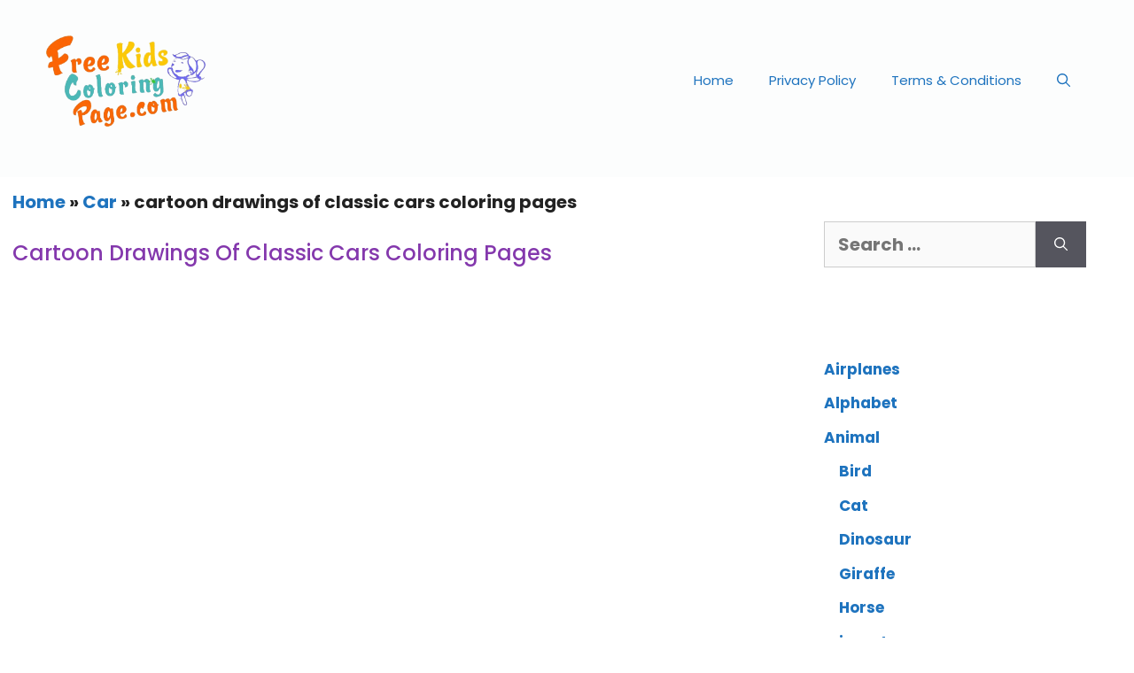

--- FILE ---
content_type: text/html; charset=UTF-8
request_url: https://freekidscoloringpage.com/cartoon-drawings-of-classic-cars-coloring-pages/
body_size: 18433
content:
<!DOCTYPE html>
<html lang="en-US">
<head>
	<meta charset="UTF-8">
	<meta name='robots' content='index, follow, max-image-preview:large, max-snippet:-1, max-video-preview:-1' />
	<style>img:is([sizes="auto" i], [sizes^="auto," i]) { contain-intrinsic-size: 3000px 1500px }</style>
	<meta name="viewport" content="width=device-width, initial-scale=1">
	<!-- This site is optimized with the Yoast SEO Premium plugin v20.5 (Yoast SEO v26.7) - https://yoast.com/wordpress/plugins/seo/ -->
	<title>cartoon drawings of classic cars coloring pages for kids</title>
	<meta name="description" content="Free Printable cartoon drawings of classic cars coloring pages for kids" />
	<link rel="canonical" href="https://freekidscoloringpage.com/cartoon-drawings-of-classic-cars-coloring-pages/" />
	<meta property="og:locale" content="en_US" />
	<meta property="og:type" content="article" />
	<meta property="og:title" content="cartoon drawings of classic cars coloring pages" />
	<meta property="og:description" content="Free Printable cartoon drawings of classic cars coloring pages for kids" />
	<meta property="og:url" content="https://freekidscoloringpage.com/cartoon-drawings-of-classic-cars-coloring-pages/" />
	<meta property="og:site_name" content="Free Kids Coloring Page" />
	<meta property="article:published_time" content="2014-04-26T13:55:49+00:00" />
	<meta property="article:modified_time" content="2014-05-04T18:11:06+00:00" />
	<meta property="og:image" content="https://freekidscoloringpage.com/wp-content/uploads/2013/05/cartoon-cars-drawings-11.jpg" />
	<meta property="og:image:width" content="574" />
	<meta property="og:image:height" content="574" />
	<meta property="og:image:type" content="image/jpeg" />
	<meta name="author" content="tun" />
	<meta name="twitter:label1" content="Written by" />
	<meta name="twitter:data1" content="tun" />
	<script type="application/ld+json" class="yoast-schema-graph">{"@context":"https://schema.org","@graph":[{"@type":["Article","BlogPosting"],"@id":"https://freekidscoloringpage.com/cartoon-drawings-of-classic-cars-coloring-pages/#article","isPartOf":{"@id":"https://freekidscoloringpage.com/cartoon-drawings-of-classic-cars-coloring-pages/"},"author":{"name":"tun","@id":"https://freekidscoloringpage.com/#/schema/person/5acde9d9b24499b2e35887398aacc340"},"headline":"cartoon drawings of classic cars coloring pages","datePublished":"2014-04-26T13:55:49+00:00","dateModified":"2014-05-04T18:11:06+00:00","mainEntityOfPage":{"@id":"https://freekidscoloringpage.com/cartoon-drawings-of-classic-cars-coloring-pages/"},"wordCount":14,"commentCount":0,"publisher":{"@id":"https://freekidscoloringpage.com/#organization"},"image":{"@id":"https://freekidscoloringpage.com/cartoon-drawings-of-classic-cars-coloring-pages/#primaryimage"},"thumbnailUrl":"https://freekidscoloringpage.com/wp-content/uploads/2013/05/cartoon-cars-drawings-11.jpg","keywords":["cars","cartoon","childrens","classic","Coloring","drawings","fargelegge tegninger","printable"],"articleSection":["Car"],"inLanguage":"en-US","potentialAction":[{"@type":"CommentAction","name":"Comment","target":["https://freekidscoloringpage.com/cartoon-drawings-of-classic-cars-coloring-pages/#respond"]}]},{"@type":"WebPage","@id":"https://freekidscoloringpage.com/cartoon-drawings-of-classic-cars-coloring-pages/","url":"https://freekidscoloringpage.com/cartoon-drawings-of-classic-cars-coloring-pages/","name":"cartoon drawings of classic cars coloring pages for kids","isPartOf":{"@id":"https://freekidscoloringpage.com/#website"},"primaryImageOfPage":{"@id":"https://freekidscoloringpage.com/cartoon-drawings-of-classic-cars-coloring-pages/#primaryimage"},"image":{"@id":"https://freekidscoloringpage.com/cartoon-drawings-of-classic-cars-coloring-pages/#primaryimage"},"thumbnailUrl":"https://freekidscoloringpage.com/wp-content/uploads/2013/05/cartoon-cars-drawings-11.jpg","datePublished":"2014-04-26T13:55:49+00:00","dateModified":"2014-05-04T18:11:06+00:00","description":"Free Printable cartoon drawings of classic cars coloring pages for kids","breadcrumb":{"@id":"https://freekidscoloringpage.com/cartoon-drawings-of-classic-cars-coloring-pages/#breadcrumb"},"inLanguage":"en-US","potentialAction":[{"@type":"ReadAction","target":["https://freekidscoloringpage.com/cartoon-drawings-of-classic-cars-coloring-pages/"]}]},{"@type":"ImageObject","inLanguage":"en-US","@id":"https://freekidscoloringpage.com/cartoon-drawings-of-classic-cars-coloring-pages/#primaryimage","url":"https://freekidscoloringpage.com/wp-content/uploads/2013/05/cartoon-cars-drawings-11.jpg","contentUrl":"https://freekidscoloringpage.com/wp-content/uploads/2013/05/cartoon-cars-drawings-11.jpg","width":574,"height":574,"caption":"cartoon cars drawings 11"},{"@type":"BreadcrumbList","@id":"https://freekidscoloringpage.com/cartoon-drawings-of-classic-cars-coloring-pages/#breadcrumb","itemListElement":[{"@type":"ListItem","position":1,"name":"Home","item":"https://freekidscoloringpage.com/"},{"@type":"ListItem","position":2,"name":"Car","item":"https://freekidscoloringpage.com/category/coloring-pages-sport-car/"},{"@type":"ListItem","position":3,"name":"cartoon drawings of classic cars coloring pages"}]},{"@type":"WebSite","@id":"https://freekidscoloringpage.com/#website","url":"https://freekidscoloringpage.com/","name":"Free Kids Coloring Page","description":"Cute Coloring Pages for kids","publisher":{"@id":"https://freekidscoloringpage.com/#organization"},"potentialAction":[{"@type":"SearchAction","target":{"@type":"EntryPoint","urlTemplate":"https://freekidscoloringpage.com/?s={search_term_string}"},"query-input":{"@type":"PropertyValueSpecification","valueRequired":true,"valueName":"search_term_string"}}],"inLanguage":"en-US"},{"@type":"Organization","@id":"https://freekidscoloringpage.com/#organization","name":"Free Kids Coloring Page","url":"https://freekidscoloringpage.com/","logo":{"@type":"ImageObject","inLanguage":"en-US","@id":"https://freekidscoloringpage.com/#/schema/logo/image/","url":"https://freekidscoloringpage.com/wp-content/uploads/2022/07/Free-kids-coloring-pages.gif","contentUrl":"https://freekidscoloringpage.com/wp-content/uploads/2022/07/Free-kids-coloring-pages.gif","width":575,"height":328,"caption":"Free Kids Coloring Page"},"image":{"@id":"https://freekidscoloringpage.com/#/schema/logo/image/"}},{"@type":"Person","@id":"https://freekidscoloringpage.com/#/schema/person/5acde9d9b24499b2e35887398aacc340","name":"tun","image":{"@type":"ImageObject","inLanguage":"en-US","@id":"https://freekidscoloringpage.com/#/schema/person/image/","url":"https://secure.gravatar.com/avatar/424477ceaba8bc54c83f770542b63e290e6b75b7bbb0c9eb62a035beb6807c8c?s=96&d=mm&r=g","contentUrl":"https://secure.gravatar.com/avatar/424477ceaba8bc54c83f770542b63e290e6b75b7bbb0c9eb62a035beb6807c8c?s=96&d=mm&r=g","caption":"tun"},"sameAs":["https://x.com/tunmunda2013"],"url":"https://freekidscoloringpage.com/author/tunmunda/"}]}</script>
	<!-- / Yoast SEO Premium plugin. -->


<link rel='dns-prefetch' href='//www.googletagmanager.com' />
<link rel='dns-prefetch' href='//cdn.openshareweb.com' />
<link rel='dns-prefetch' href='//cdn.shareaholic.net' />
<link rel='dns-prefetch' href='//www.shareaholic.net' />
<link rel='dns-prefetch' href='//analytics.shareaholic.com' />
<link rel='dns-prefetch' href='//recs.shareaholic.com' />
<link rel='dns-prefetch' href='//partner.shareaholic.com' />
<link rel='dns-prefetch' href='//pagead2.googlesyndication.com' />
<link href='https://fonts.gstatic.com' crossorigin rel='preconnect' />
<link href='https://fonts.googleapis.com' crossorigin rel='preconnect' />
<link rel="alternate" type="application/rss+xml" title="Free Kids Coloring Page &raquo; Feed" href="https://freekidscoloringpage.com/feed/" />
<link rel="alternate" type="application/rss+xml" title="Free Kids Coloring Page &raquo; Comments Feed" href="https://freekidscoloringpage.com/comments/feed/" />
<link rel="alternate" type="application/rss+xml" title="Free Kids Coloring Page &raquo; cartoon drawings of classic cars coloring pages Comments Feed" href="https://freekidscoloringpage.com/cartoon-drawings-of-classic-cars-coloring-pages/feed/" />
<!-- Shareaholic - https://www.shareaholic.com -->
<link rel='preload' href='//cdn.shareaholic.net/assets/pub/shareaholic.js' as='script'/>
<script data-no-minify='1' data-cfasync='false'>
_SHR_SETTINGS = {"endpoints":{"local_recs_url":"https:\/\/freekidscoloringpage.com\/wp-admin\/admin-ajax.php?action=shareaholic_permalink_related","ajax_url":"https:\/\/freekidscoloringpage.com\/wp-admin\/admin-ajax.php","share_counts_url":"https:\/\/freekidscoloringpage.com\/wp-admin\/admin-ajax.php?action=shareaholic_share_counts_api"},"site_id":"bf2a377c8a2ce5c7aa32f3b68be6199b","url_components":{"year":"2014","monthnum":"04","day":"26","hour":"13","minute":"55","second":"49","post_id":"2189","postname":"cartoon-drawings-of-classic-cars-coloring-pages","category":"coloring-pages-sport-car"}};
</script>
<script data-no-minify='1' data-cfasync='false' src='//cdn.shareaholic.net/assets/pub/shareaholic.js' data-shr-siteid='bf2a377c8a2ce5c7aa32f3b68be6199b' async ></script>

<!-- Shareaholic Content Tags -->
<meta name='shareaholic:site_name' content='Free Kids Coloring Page' />
<meta name='shareaholic:language' content='en-US' />
<meta name='shareaholic:url' content='https://freekidscoloringpage.com/cartoon-drawings-of-classic-cars-coloring-pages/' />
<meta name='shareaholic:keywords' content='tag:cars, tag:cartoon, tag:childrens, tag:classic, tag:coloring, tag:drawings, tag:fargelegge tegninger, tag:printable, tag:cartoon drawings of classic cars coloring pages, tag:pages, cat:car, type:post' />
<meta name='shareaholic:article_published_time' content='2014-04-26T13:55:49+02:00' />
<meta name='shareaholic:article_modified_time' content='2014-05-04T18:11:06+02:00' />
<meta name='shareaholic:shareable_page' content='true' />
<meta name='shareaholic:article_author_name' content='tun' />
<meta name='shareaholic:site_id' content='bf2a377c8a2ce5c7aa32f3b68be6199b' />
<meta name='shareaholic:wp_version' content='9.7.13' />
<meta name='shareaholic:image' content='https://freekidscoloringpage.com/wp-content/uploads/2013/05/cartoon-cars-drawings-11.jpg' />
<!-- Shareaholic Content Tags End -->
<script>
window._wpemojiSettings = {"baseUrl":"https:\/\/s.w.org\/images\/core\/emoji\/16.0.1\/72x72\/","ext":".png","svgUrl":"https:\/\/s.w.org\/images\/core\/emoji\/16.0.1\/svg\/","svgExt":".svg","source":{"concatemoji":"https:\/\/freekidscoloringpage.com\/wp-includes\/js\/wp-emoji-release.min.js?ver=6.8.3"}};
/*! This file is auto-generated */
!function(s,n){var o,i,e;function c(e){try{var t={supportTests:e,timestamp:(new Date).valueOf()};sessionStorage.setItem(o,JSON.stringify(t))}catch(e){}}function p(e,t,n){e.clearRect(0,0,e.canvas.width,e.canvas.height),e.fillText(t,0,0);var t=new Uint32Array(e.getImageData(0,0,e.canvas.width,e.canvas.height).data),a=(e.clearRect(0,0,e.canvas.width,e.canvas.height),e.fillText(n,0,0),new Uint32Array(e.getImageData(0,0,e.canvas.width,e.canvas.height).data));return t.every(function(e,t){return e===a[t]})}function u(e,t){e.clearRect(0,0,e.canvas.width,e.canvas.height),e.fillText(t,0,0);for(var n=e.getImageData(16,16,1,1),a=0;a<n.data.length;a++)if(0!==n.data[a])return!1;return!0}function f(e,t,n,a){switch(t){case"flag":return n(e,"\ud83c\udff3\ufe0f\u200d\u26a7\ufe0f","\ud83c\udff3\ufe0f\u200b\u26a7\ufe0f")?!1:!n(e,"\ud83c\udde8\ud83c\uddf6","\ud83c\udde8\u200b\ud83c\uddf6")&&!n(e,"\ud83c\udff4\udb40\udc67\udb40\udc62\udb40\udc65\udb40\udc6e\udb40\udc67\udb40\udc7f","\ud83c\udff4\u200b\udb40\udc67\u200b\udb40\udc62\u200b\udb40\udc65\u200b\udb40\udc6e\u200b\udb40\udc67\u200b\udb40\udc7f");case"emoji":return!a(e,"\ud83e\udedf")}return!1}function g(e,t,n,a){var r="undefined"!=typeof WorkerGlobalScope&&self instanceof WorkerGlobalScope?new OffscreenCanvas(300,150):s.createElement("canvas"),o=r.getContext("2d",{willReadFrequently:!0}),i=(o.textBaseline="top",o.font="600 32px Arial",{});return e.forEach(function(e){i[e]=t(o,e,n,a)}),i}function t(e){var t=s.createElement("script");t.src=e,t.defer=!0,s.head.appendChild(t)}"undefined"!=typeof Promise&&(o="wpEmojiSettingsSupports",i=["flag","emoji"],n.supports={everything:!0,everythingExceptFlag:!0},e=new Promise(function(e){s.addEventListener("DOMContentLoaded",e,{once:!0})}),new Promise(function(t){var n=function(){try{var e=JSON.parse(sessionStorage.getItem(o));if("object"==typeof e&&"number"==typeof e.timestamp&&(new Date).valueOf()<e.timestamp+604800&&"object"==typeof e.supportTests)return e.supportTests}catch(e){}return null}();if(!n){if("undefined"!=typeof Worker&&"undefined"!=typeof OffscreenCanvas&&"undefined"!=typeof URL&&URL.createObjectURL&&"undefined"!=typeof Blob)try{var e="postMessage("+g.toString()+"("+[JSON.stringify(i),f.toString(),p.toString(),u.toString()].join(",")+"));",a=new Blob([e],{type:"text/javascript"}),r=new Worker(URL.createObjectURL(a),{name:"wpTestEmojiSupports"});return void(r.onmessage=function(e){c(n=e.data),r.terminate(),t(n)})}catch(e){}c(n=g(i,f,p,u))}t(n)}).then(function(e){for(var t in e)n.supports[t]=e[t],n.supports.everything=n.supports.everything&&n.supports[t],"flag"!==t&&(n.supports.everythingExceptFlag=n.supports.everythingExceptFlag&&n.supports[t]);n.supports.everythingExceptFlag=n.supports.everythingExceptFlag&&!n.supports.flag,n.DOMReady=!1,n.readyCallback=function(){n.DOMReady=!0}}).then(function(){return e}).then(function(){var e;n.supports.everything||(n.readyCallback(),(e=n.source||{}).concatemoji?t(e.concatemoji):e.wpemoji&&e.twemoji&&(t(e.twemoji),t(e.wpemoji)))}))}((window,document),window._wpemojiSettings);
</script>
<link rel='stylesheet' id='generate-fonts-css' href='//fonts.googleapis.com/css?family=Poppins:300,regular,500,600,700' media='all' />
<style id='wp-emoji-styles-inline-css'>

	img.wp-smiley, img.emoji {
		display: inline !important;
		border: none !important;
		box-shadow: none !important;
		height: 1em !important;
		width: 1em !important;
		margin: 0 0.07em !important;
		vertical-align: -0.1em !important;
		background: none !important;
		padding: 0 !important;
	}
</style>
<link rel='stylesheet' id='wp-block-library-css' href='https://freekidscoloringpage.com/wp-includes/css/dist/block-library/style.min.css?ver=6.8.3' media='all' />
<style id='classic-theme-styles-inline-css'>
/*! This file is auto-generated */
.wp-block-button__link{color:#fff;background-color:#32373c;border-radius:9999px;box-shadow:none;text-decoration:none;padding:calc(.667em + 2px) calc(1.333em + 2px);font-size:1.125em}.wp-block-file__button{background:#32373c;color:#fff;text-decoration:none}
</style>
<style id='global-styles-inline-css'>
:root{--wp--preset--aspect-ratio--square: 1;--wp--preset--aspect-ratio--4-3: 4/3;--wp--preset--aspect-ratio--3-4: 3/4;--wp--preset--aspect-ratio--3-2: 3/2;--wp--preset--aspect-ratio--2-3: 2/3;--wp--preset--aspect-ratio--16-9: 16/9;--wp--preset--aspect-ratio--9-16: 9/16;--wp--preset--color--black: #000000;--wp--preset--color--cyan-bluish-gray: #abb8c3;--wp--preset--color--white: #ffffff;--wp--preset--color--pale-pink: #f78da7;--wp--preset--color--vivid-red: #cf2e2e;--wp--preset--color--luminous-vivid-orange: #ff6900;--wp--preset--color--luminous-vivid-amber: #fcb900;--wp--preset--color--light-green-cyan: #7bdcb5;--wp--preset--color--vivid-green-cyan: #00d084;--wp--preset--color--pale-cyan-blue: #8ed1fc;--wp--preset--color--vivid-cyan-blue: #0693e3;--wp--preset--color--vivid-purple: #9b51e0;--wp--preset--color--contrast: var(--contrast);--wp--preset--color--contrast-2: var(--contrast-2);--wp--preset--color--contrast-3: var(--contrast-3);--wp--preset--color--base: var(--base);--wp--preset--color--base-2: var(--base-2);--wp--preset--color--base-3: var(--base-3);--wp--preset--color--accent: var(--accent);--wp--preset--color--global-color-8: var(--global-color-8);--wp--preset--gradient--vivid-cyan-blue-to-vivid-purple: linear-gradient(135deg,rgba(6,147,227,1) 0%,rgb(155,81,224) 100%);--wp--preset--gradient--light-green-cyan-to-vivid-green-cyan: linear-gradient(135deg,rgb(122,220,180) 0%,rgb(0,208,130) 100%);--wp--preset--gradient--luminous-vivid-amber-to-luminous-vivid-orange: linear-gradient(135deg,rgba(252,185,0,1) 0%,rgba(255,105,0,1) 100%);--wp--preset--gradient--luminous-vivid-orange-to-vivid-red: linear-gradient(135deg,rgba(255,105,0,1) 0%,rgb(207,46,46) 100%);--wp--preset--gradient--very-light-gray-to-cyan-bluish-gray: linear-gradient(135deg,rgb(238,238,238) 0%,rgb(169,184,195) 100%);--wp--preset--gradient--cool-to-warm-spectrum: linear-gradient(135deg,rgb(74,234,220) 0%,rgb(151,120,209) 20%,rgb(207,42,186) 40%,rgb(238,44,130) 60%,rgb(251,105,98) 80%,rgb(254,248,76) 100%);--wp--preset--gradient--blush-light-purple: linear-gradient(135deg,rgb(255,206,236) 0%,rgb(152,150,240) 100%);--wp--preset--gradient--blush-bordeaux: linear-gradient(135deg,rgb(254,205,165) 0%,rgb(254,45,45) 50%,rgb(107,0,62) 100%);--wp--preset--gradient--luminous-dusk: linear-gradient(135deg,rgb(255,203,112) 0%,rgb(199,81,192) 50%,rgb(65,88,208) 100%);--wp--preset--gradient--pale-ocean: linear-gradient(135deg,rgb(255,245,203) 0%,rgb(182,227,212) 50%,rgb(51,167,181) 100%);--wp--preset--gradient--electric-grass: linear-gradient(135deg,rgb(202,248,128) 0%,rgb(113,206,126) 100%);--wp--preset--gradient--midnight: linear-gradient(135deg,rgb(2,3,129) 0%,rgb(40,116,252) 100%);--wp--preset--font-size--small: 13px;--wp--preset--font-size--medium: 20px;--wp--preset--font-size--large: 36px;--wp--preset--font-size--x-large: 42px;--wp--preset--spacing--20: 0.44rem;--wp--preset--spacing--30: 0.67rem;--wp--preset--spacing--40: 1rem;--wp--preset--spacing--50: 1.5rem;--wp--preset--spacing--60: 2.25rem;--wp--preset--spacing--70: 3.38rem;--wp--preset--spacing--80: 5.06rem;--wp--preset--shadow--natural: 6px 6px 9px rgba(0, 0, 0, 0.2);--wp--preset--shadow--deep: 12px 12px 50px rgba(0, 0, 0, 0.4);--wp--preset--shadow--sharp: 6px 6px 0px rgba(0, 0, 0, 0.2);--wp--preset--shadow--outlined: 6px 6px 0px -3px rgba(255, 255, 255, 1), 6px 6px rgba(0, 0, 0, 1);--wp--preset--shadow--crisp: 6px 6px 0px rgba(0, 0, 0, 1);}:where(.is-layout-flex){gap: 0.5em;}:where(.is-layout-grid){gap: 0.5em;}body .is-layout-flex{display: flex;}.is-layout-flex{flex-wrap: wrap;align-items: center;}.is-layout-flex > :is(*, div){margin: 0;}body .is-layout-grid{display: grid;}.is-layout-grid > :is(*, div){margin: 0;}:where(.wp-block-columns.is-layout-flex){gap: 2em;}:where(.wp-block-columns.is-layout-grid){gap: 2em;}:where(.wp-block-post-template.is-layout-flex){gap: 1.25em;}:where(.wp-block-post-template.is-layout-grid){gap: 1.25em;}.has-black-color{color: var(--wp--preset--color--black) !important;}.has-cyan-bluish-gray-color{color: var(--wp--preset--color--cyan-bluish-gray) !important;}.has-white-color{color: var(--wp--preset--color--white) !important;}.has-pale-pink-color{color: var(--wp--preset--color--pale-pink) !important;}.has-vivid-red-color{color: var(--wp--preset--color--vivid-red) !important;}.has-luminous-vivid-orange-color{color: var(--wp--preset--color--luminous-vivid-orange) !important;}.has-luminous-vivid-amber-color{color: var(--wp--preset--color--luminous-vivid-amber) !important;}.has-light-green-cyan-color{color: var(--wp--preset--color--light-green-cyan) !important;}.has-vivid-green-cyan-color{color: var(--wp--preset--color--vivid-green-cyan) !important;}.has-pale-cyan-blue-color{color: var(--wp--preset--color--pale-cyan-blue) !important;}.has-vivid-cyan-blue-color{color: var(--wp--preset--color--vivid-cyan-blue) !important;}.has-vivid-purple-color{color: var(--wp--preset--color--vivid-purple) !important;}.has-black-background-color{background-color: var(--wp--preset--color--black) !important;}.has-cyan-bluish-gray-background-color{background-color: var(--wp--preset--color--cyan-bluish-gray) !important;}.has-white-background-color{background-color: var(--wp--preset--color--white) !important;}.has-pale-pink-background-color{background-color: var(--wp--preset--color--pale-pink) !important;}.has-vivid-red-background-color{background-color: var(--wp--preset--color--vivid-red) !important;}.has-luminous-vivid-orange-background-color{background-color: var(--wp--preset--color--luminous-vivid-orange) !important;}.has-luminous-vivid-amber-background-color{background-color: var(--wp--preset--color--luminous-vivid-amber) !important;}.has-light-green-cyan-background-color{background-color: var(--wp--preset--color--light-green-cyan) !important;}.has-vivid-green-cyan-background-color{background-color: var(--wp--preset--color--vivid-green-cyan) !important;}.has-pale-cyan-blue-background-color{background-color: var(--wp--preset--color--pale-cyan-blue) !important;}.has-vivid-cyan-blue-background-color{background-color: var(--wp--preset--color--vivid-cyan-blue) !important;}.has-vivid-purple-background-color{background-color: var(--wp--preset--color--vivid-purple) !important;}.has-black-border-color{border-color: var(--wp--preset--color--black) !important;}.has-cyan-bluish-gray-border-color{border-color: var(--wp--preset--color--cyan-bluish-gray) !important;}.has-white-border-color{border-color: var(--wp--preset--color--white) !important;}.has-pale-pink-border-color{border-color: var(--wp--preset--color--pale-pink) !important;}.has-vivid-red-border-color{border-color: var(--wp--preset--color--vivid-red) !important;}.has-luminous-vivid-orange-border-color{border-color: var(--wp--preset--color--luminous-vivid-orange) !important;}.has-luminous-vivid-amber-border-color{border-color: var(--wp--preset--color--luminous-vivid-amber) !important;}.has-light-green-cyan-border-color{border-color: var(--wp--preset--color--light-green-cyan) !important;}.has-vivid-green-cyan-border-color{border-color: var(--wp--preset--color--vivid-green-cyan) !important;}.has-pale-cyan-blue-border-color{border-color: var(--wp--preset--color--pale-cyan-blue) !important;}.has-vivid-cyan-blue-border-color{border-color: var(--wp--preset--color--vivid-cyan-blue) !important;}.has-vivid-purple-border-color{border-color: var(--wp--preset--color--vivid-purple) !important;}.has-vivid-cyan-blue-to-vivid-purple-gradient-background{background: var(--wp--preset--gradient--vivid-cyan-blue-to-vivid-purple) !important;}.has-light-green-cyan-to-vivid-green-cyan-gradient-background{background: var(--wp--preset--gradient--light-green-cyan-to-vivid-green-cyan) !important;}.has-luminous-vivid-amber-to-luminous-vivid-orange-gradient-background{background: var(--wp--preset--gradient--luminous-vivid-amber-to-luminous-vivid-orange) !important;}.has-luminous-vivid-orange-to-vivid-red-gradient-background{background: var(--wp--preset--gradient--luminous-vivid-orange-to-vivid-red) !important;}.has-very-light-gray-to-cyan-bluish-gray-gradient-background{background: var(--wp--preset--gradient--very-light-gray-to-cyan-bluish-gray) !important;}.has-cool-to-warm-spectrum-gradient-background{background: var(--wp--preset--gradient--cool-to-warm-spectrum) !important;}.has-blush-light-purple-gradient-background{background: var(--wp--preset--gradient--blush-light-purple) !important;}.has-blush-bordeaux-gradient-background{background: var(--wp--preset--gradient--blush-bordeaux) !important;}.has-luminous-dusk-gradient-background{background: var(--wp--preset--gradient--luminous-dusk) !important;}.has-pale-ocean-gradient-background{background: var(--wp--preset--gradient--pale-ocean) !important;}.has-electric-grass-gradient-background{background: var(--wp--preset--gradient--electric-grass) !important;}.has-midnight-gradient-background{background: var(--wp--preset--gradient--midnight) !important;}.has-small-font-size{font-size: var(--wp--preset--font-size--small) !important;}.has-medium-font-size{font-size: var(--wp--preset--font-size--medium) !important;}.has-large-font-size{font-size: var(--wp--preset--font-size--large) !important;}.has-x-large-font-size{font-size: var(--wp--preset--font-size--x-large) !important;}
:where(.wp-block-post-template.is-layout-flex){gap: 1.25em;}:where(.wp-block-post-template.is-layout-grid){gap: 1.25em;}
:where(.wp-block-columns.is-layout-flex){gap: 2em;}:where(.wp-block-columns.is-layout-grid){gap: 2em;}
:root :where(.wp-block-pullquote){font-size: 1.5em;line-height: 1.6;}
</style>
<link rel='stylesheet' id='generate-comments-css' href='https://freekidscoloringpage.com/wp-content/themes/generatepress/assets/css/components/comments.min.css?ver=3.6.1' media='all' />
<link rel='stylesheet' id='generate-widget-areas-css' href='https://freekidscoloringpage.com/wp-content/themes/generatepress/assets/css/components/widget-areas.min.css?ver=3.6.1' media='all' />
<link rel='stylesheet' id='generate-style-css' href='https://freekidscoloringpage.com/wp-content/themes/generatepress/assets/css/main.min.css?ver=3.6.1' media='all' />
<style id='generate-style-inline-css'>
.featured-image img {width: 500px;}
body{background-color:var(--base-3);color:#222222;}a{color:var(--accent);}a:hover, a:focus, a:active{color:#000000;}.grid-container{max-width:1300px;}.wp-block-group__inner-container{max-width:1300px;margin-left:auto;margin-right:auto;}.site-header .header-image{width:180px;}.generate-back-to-top{font-size:20px;border-radius:3px;position:fixed;bottom:30px;right:30px;line-height:40px;width:40px;text-align:center;z-index:10;transition:opacity 300ms ease-in-out;opacity:0.1;transform:translateY(1000px);}.generate-back-to-top__show{opacity:1;transform:translateY(0);}.navigation-search{position:absolute;left:-99999px;pointer-events:none;visibility:hidden;z-index:20;width:100%;top:0;transition:opacity 100ms ease-in-out;opacity:0;}.navigation-search.nav-search-active{left:0;right:0;pointer-events:auto;visibility:visible;opacity:1;}.navigation-search input[type="search"]{outline:0;border:0;vertical-align:bottom;line-height:1;opacity:0.9;width:100%;z-index:20;border-radius:0;-webkit-appearance:none;height:60px;}.navigation-search input::-ms-clear{display:none;width:0;height:0;}.navigation-search input::-ms-reveal{display:none;width:0;height:0;}.navigation-search input::-webkit-search-decoration, .navigation-search input::-webkit-search-cancel-button, .navigation-search input::-webkit-search-results-button, .navigation-search input::-webkit-search-results-decoration{display:none;}.gen-sidebar-nav .navigation-search{top:auto;bottom:0;}:root{--contrast:#222222;--contrast-2:#575760;--contrast-3:#b2b2be;--base:#EE476F;--base-2:#f7f8f9;--base-3:#ffffff;--accent:#1e73be;--global-color-8:#FFD200;}:root .has-contrast-color{color:var(--contrast);}:root .has-contrast-background-color{background-color:var(--contrast);}:root .has-contrast-2-color{color:var(--contrast-2);}:root .has-contrast-2-background-color{background-color:var(--contrast-2);}:root .has-contrast-3-color{color:var(--contrast-3);}:root .has-contrast-3-background-color{background-color:var(--contrast-3);}:root .has-base-color{color:var(--base);}:root .has-base-background-color{background-color:var(--base);}:root .has-base-2-color{color:var(--base-2);}:root .has-base-2-background-color{background-color:var(--base-2);}:root .has-base-3-color{color:var(--base-3);}:root .has-base-3-background-color{background-color:var(--base-3);}:root .has-accent-color{color:var(--accent);}:root .has-accent-background-color{background-color:var(--accent);}:root .has-global-color-8-color{color:var(--global-color-8);}:root .has-global-color-8-background-color{background-color:var(--global-color-8);}body, button, input, select, textarea{font-family:"Poppins", sans-serif;font-weight:900;font-size:20px;}body{line-height:1.8;}p{margin-bottom:3.6em;}.entry-content > [class*="wp-block-"]:not(:last-child):not(.wp-block-heading){margin-bottom:3.6em;}.main-title{font-family:"Comic Sans MS";font-weight:900;}.site-description{font-size:14px;}.main-navigation .main-nav ul ul li a{font-size:14px;}.sidebar .widget, .footer-widgets .widget{font-size:17px;}h1{font-family:"Poppins", sans-serif;font-weight:600;text-transform:capitalize;font-size:40px;line-height:1.3em;margin-bottom:23px;}h2{font-family:"Poppins", sans-serif;font-weight:500;text-transform:capitalize;}h3{font-weight:400;margin-bottom:26px;}h4{font-size:29px;}.site-info{font-weight:900;font-size:14px;}@media (max-width:768px){h1{font-size:31px;}h2{font-size:27px;}h3{font-size:24px;}h4{font-size:22px;}h5{font-size:19px;}}.top-bar{background-color:#636363;color:#ffffff;}.top-bar a{color:#ffffff;}.top-bar a:hover{color:#303030;}.site-header{background-color:rgba(247,249,250,0.36);color:#000000;}.site-header a{color:var(--contrast);}.site-header a:hover{color:var(--contrast);}.main-title a,.main-title a:hover{color:var(--contrast);}.site-description{color:var(--contrast);}.main-navigation,.main-navigation ul ul{background-color:rgba(255,255,255,0.01);}.main-navigation .main-nav ul li a, .main-navigation .menu-toggle, .main-navigation .menu-bar-items{color:var(--accent);}.main-navigation .main-nav ul li:not([class*="current-menu-"]):hover > a, .main-navigation .main-nav ul li:not([class*="current-menu-"]):focus > a, .main-navigation .main-nav ul li.sfHover:not([class*="current-menu-"]) > a, .main-navigation .menu-bar-item:hover > a, .main-navigation .menu-bar-item.sfHover > a{color:#7a8896;background-color:rgba(255,255,255,0);}button.menu-toggle:hover,button.menu-toggle:focus{color:var(--accent);}.main-navigation .main-nav ul li[class*="current-menu-"] > a{color:#7a8896;background-color:var(--base-3);}.navigation-search input[type="search"],.navigation-search input[type="search"]:active, .navigation-search input[type="search"]:focus, .main-navigation .main-nav ul li.search-item.active > a, .main-navigation .menu-bar-items .search-item.active > a{color:var(--contrast);background-color:var(--contrast-3);opacity:1;}.main-navigation ul ul{background-color:#eaeaea;}.main-navigation .main-nav ul ul li a{color:#515151;}.main-navigation .main-nav ul ul li:not([class*="current-menu-"]):hover > a,.main-navigation .main-nav ul ul li:not([class*="current-menu-"]):focus > a, .main-navigation .main-nav ul ul li.sfHover:not([class*="current-menu-"]) > a{color:#7a8896;background-color:#eaeaea;}.main-navigation .main-nav ul ul li[class*="current-menu-"] > a{color:#7a8896;background-color:#eaeaea;}.separate-containers .inside-article, .separate-containers .comments-area, .separate-containers .page-header, .one-container .container, .separate-containers .paging-navigation, .inside-page-header{background-color:#ffffff;}.entry-header h1,.page-header h1{color:#8438ad;}.entry-title a{color:#222222;}.entry-title a:hover{color:#55555e;}.entry-meta{color:#595959;}h1{color:var(--base);}h2{color:var(--base);}h3{color:var(--base);}.sidebar .widget{background-color:#ffffff;}.footer-widgets{background-color:#ffffff;}.footer-widgets .widget-title{color:#000000;}.site-info{color:var(--accent);background-color:#d5d6dc;}.site-info a{color:var(--contrast);}.site-info a:hover{color:#d3d3d3;}.footer-bar .widget_nav_menu .current-menu-item a{color:#d3d3d3;}input[type="text"],input[type="email"],input[type="url"],input[type="password"],input[type="search"],input[type="tel"],input[type="number"],textarea,select{color:#666666;background-color:#fafafa;border-color:#cccccc;}input[type="text"]:focus,input[type="email"]:focus,input[type="url"]:focus,input[type="password"]:focus,input[type="search"]:focus,input[type="tel"]:focus,input[type="number"]:focus,textarea:focus,select:focus{color:#666666;background-color:#ffffff;border-color:#bfbfbf;}button,html input[type="button"],input[type="reset"],input[type="submit"],a.button,a.wp-block-button__link:not(.has-background){color:#ffffff;background-color:#55555e;}button:hover,html input[type="button"]:hover,input[type="reset"]:hover,input[type="submit"]:hover,a.button:hover,button:focus,html input[type="button"]:focus,input[type="reset"]:focus,input[type="submit"]:focus,a.button:focus,a.wp-block-button__link:not(.has-background):active,a.wp-block-button__link:not(.has-background):focus,a.wp-block-button__link:not(.has-background):hover{color:#ffffff;background-color:#3f4047;}a.generate-back-to-top{background-color:rgba(186,53,53,0.78);color:#ffffff;}a.generate-back-to-top:hover,a.generate-back-to-top:focus{background-color:rgba(226,6,6,0.6);color:#ffffff;}:root{--gp-search-modal-bg-color:var(--base-3);--gp-search-modal-text-color:var(--contrast);--gp-search-modal-overlay-bg-color:rgba(0,0,0,0.2);}@media (max-width: 768px){.main-navigation .menu-bar-item:hover > a, .main-navigation .menu-bar-item.sfHover > a{background:none;color:var(--accent);}}.inside-header{padding:40px 52px 57px 52px;}.nav-below-header .main-navigation .inside-navigation.grid-container, .nav-above-header .main-navigation .inside-navigation.grid-container{padding:0px 32px 0px 32px;}.separate-containers .inside-article, .separate-containers .comments-area, .separate-containers .page-header, .separate-containers .paging-navigation, .one-container .site-content, .inside-page-header{padding:10px 14px 10px 14px;}.site-main .wp-block-group__inner-container{padding:10px 14px 10px 14px;}.separate-containers .paging-navigation{padding-top:20px;padding-bottom:20px;}.entry-content .alignwide, body:not(.no-sidebar) .entry-content .alignfull{margin-left:-14px;width:calc(100% + 28px);max-width:calc(100% + 28px);}.one-container.right-sidebar .site-main,.one-container.both-right .site-main{margin-right:14px;}.one-container.left-sidebar .site-main,.one-container.both-left .site-main{margin-left:14px;}.one-container.both-sidebars .site-main{margin:0px 14px 0px 14px;}.one-container.archive .post:not(:last-child):not(.is-loop-template-item), .one-container.blog .post:not(:last-child):not(.is-loop-template-item){padding-bottom:10px;}.rtl .menu-item-has-children .dropdown-menu-toggle{padding-left:20px;}.rtl .main-navigation .main-nav ul li.menu-item-has-children > a{padding-right:20px;}.footer-widgets-container{padding:60px;}.inside-site-info{padding:45px 39px 20px 40px;}@media (max-width:768px){.separate-containers .inside-article, .separate-containers .comments-area, .separate-containers .page-header, .separate-containers .paging-navigation, .one-container .site-content, .inside-page-header{padding:30px;}.site-main .wp-block-group__inner-container{padding:30px;}.inside-top-bar{padding-right:30px;padding-left:30px;}.inside-header{padding-right:31px;padding-bottom:33px;padding-left:30px;}.widget-area .widget{padding-top:30px;padding-right:30px;padding-bottom:30px;padding-left:30px;}.footer-widgets-container{padding-top:30px;padding-right:30px;padding-bottom:30px;padding-left:30px;}.inside-site-info{padding-right:30px;padding-left:30px;}.entry-content .alignwide, body:not(.no-sidebar) .entry-content .alignfull{margin-left:-30px;width:calc(100% + 60px);max-width:calc(100% + 60px);}.one-container .site-main .paging-navigation{margin-bottom:20px;}}/* End cached CSS */.is-right-sidebar{width:30%;}.is-left-sidebar{width:30%;}.site-content .content-area{width:70%;}@media (max-width: 768px){.main-navigation .menu-toggle,.sidebar-nav-mobile:not(#sticky-placeholder){display:block;}.main-navigation ul,.gen-sidebar-nav,.main-navigation:not(.slideout-navigation):not(.toggled) .main-nav > ul,.has-inline-mobile-toggle #site-navigation .inside-navigation > *:not(.navigation-search):not(.main-nav){display:none;}.nav-align-right .inside-navigation,.nav-align-center .inside-navigation{justify-content:space-between;}.has-inline-mobile-toggle .mobile-menu-control-wrapper{display:flex;flex-wrap:wrap;}.has-inline-mobile-toggle .inside-header{flex-direction:row;text-align:left;flex-wrap:wrap;}.has-inline-mobile-toggle .header-widget,.has-inline-mobile-toggle #site-navigation{flex-basis:100%;}.nav-float-left .has-inline-mobile-toggle #site-navigation{order:10;}}
.elementor-template-full-width .site-content{display:block;}
.site-header{background-image:url('https://freekidscoloringpage.com/wp-content/uploads/2022/07/bg-lines.png');background-repeat:no-repeat;background-position:center;}.footer-widgets{background-repeat:no-repeat;}.site-info{background-image:url('https://freekidscoloringpage.com/wp-content/uploads/2022/07/bg-lines.png');background-repeat:no-repeat;background-position:center;}
.dynamic-author-image-rounded{border-radius:100%;}.dynamic-featured-image, .dynamic-author-image{vertical-align:middle;}.one-container.blog .dynamic-content-template:not(:last-child), .one-container.archive .dynamic-content-template:not(:last-child){padding-bottom:0px;}.dynamic-entry-excerpt > p:last-child{margin-bottom:0px;}
h1.entry-title{font-weight:500;font-size:24px;line-height:1.7em;}h2.entry-title{font-weight:400;text-transform:none;font-size:18px;line-height:1.5em;}
</style>
<link rel='stylesheet' id='generate-blog-images-css' href='https://freekidscoloringpage.com/wp-content/plugins/gp-premium/blog/functions/css/featured-images.min.css?ver=2.3.2' media='all' />
<script src="https://freekidscoloringpage.com/wp-includes/js/jquery/jquery.min.js?ver=3.7.1" id="jquery-core-js"></script>
<script src="https://freekidscoloringpage.com/wp-includes/js/jquery/jquery-migrate.min.js?ver=3.4.1" id="jquery-migrate-js"></script>

<!-- Google tag (gtag.js) snippet added by Site Kit -->
<!-- Google Analytics snippet added by Site Kit -->
<script src="https://www.googletagmanager.com/gtag/js?id=GT-K8MB9N" id="google_gtagjs-js" async></script>
<script id="google_gtagjs-js-after">
window.dataLayer = window.dataLayer || [];function gtag(){dataLayer.push(arguments);}
gtag("set","linker",{"domains":["freekidscoloringpage.com"]});
gtag("js", new Date());
gtag("set", "developer_id.dZTNiMT", true);
gtag("config", "GT-K8MB9N");
</script>
<link rel="https://api.w.org/" href="https://freekidscoloringpage.com/wp-json/" /><link rel="alternate" title="JSON" type="application/json" href="https://freekidscoloringpage.com/wp-json/wp/v2/posts/2189" /><link rel="EditURI" type="application/rsd+xml" title="RSD" href="https://freekidscoloringpage.com/xmlrpc.php?rsd" />
<meta name="generator" content="WordPress 6.8.3" />
<link rel='shortlink' href='https://freekidscoloringpage.com/?p=2189' />
<link rel="alternate" title="oEmbed (JSON)" type="application/json+oembed" href="https://freekidscoloringpage.com/wp-json/oembed/1.0/embed?url=https%3A%2F%2Ffreekidscoloringpage.com%2Fcartoon-drawings-of-classic-cars-coloring-pages%2F" />
<link rel="alternate" title="oEmbed (XML)" type="text/xml+oembed" href="https://freekidscoloringpage.com/wp-json/oembed/1.0/embed?url=https%3A%2F%2Ffreekidscoloringpage.com%2Fcartoon-drawings-of-classic-cars-coloring-pages%2F&#038;format=xml" />
<meta name="generator" content="Site Kit by Google 1.170.0" />        <style type="text/css" id="pf-main-css">
            
				@media screen {
					.printfriendly {
						z-index: 1000; position: relative
					}
					.printfriendly a, .printfriendly a:link, .printfriendly a:visited, .printfriendly a:hover, .printfriendly a:active {
						font-weight: 600;
						cursor: pointer;
						text-decoration: none;
						border: none;
						-webkit-box-shadow: none;
						-moz-box-shadow: none;
						box-shadow: none;
						outline:none;
						font-size: 14px !important;
						color: #3AAA11 !important;
					}
					.printfriendly.pf-alignleft {
						float: left;
					}
					.printfriendly.pf-alignright {
						float: right;
					}
					.printfriendly.pf-aligncenter {
						justify-content: center;
						display: flex; align-items: center;
					}
				}

				.pf-button-img {
					border: none;
					-webkit-box-shadow: none;
					-moz-box-shadow: none;
					box-shadow: none;
					padding: 0;
					margin: 0;
					display: inline;
					vertical-align: middle;
				}

				img.pf-button-img + .pf-button-text {
					margin-left: 6px;
				}

				@media print {
					.printfriendly {
						display: none;
					}
				}
				        </style>

            
        <style type="text/css" id="pf-excerpt-styles">
          .pf-button.pf-button-excerpt {
              display: none;
           }
        </style>

            <link rel="pingback" href="https://freekidscoloringpage.com/xmlrpc.php">

<!-- Google AdSense meta tags added by Site Kit -->
<meta name="google-adsense-platform-account" content="ca-host-pub-2644536267352236">
<meta name="google-adsense-platform-domain" content="sitekit.withgoogle.com">
<!-- End Google AdSense meta tags added by Site Kit -->
<meta name="generator" content="Elementor 3.34.1; features: additional_custom_breakpoints; settings: css_print_method-external, google_font-enabled, font_display-auto">
			<style>
				.e-con.e-parent:nth-of-type(n+4):not(.e-lazyloaded):not(.e-no-lazyload),
				.e-con.e-parent:nth-of-type(n+4):not(.e-lazyloaded):not(.e-no-lazyload) * {
					background-image: none !important;
				}
				@media screen and (max-height: 1024px) {
					.e-con.e-parent:nth-of-type(n+3):not(.e-lazyloaded):not(.e-no-lazyload),
					.e-con.e-parent:nth-of-type(n+3):not(.e-lazyloaded):not(.e-no-lazyload) * {
						background-image: none !important;
					}
				}
				@media screen and (max-height: 640px) {
					.e-con.e-parent:nth-of-type(n+2):not(.e-lazyloaded):not(.e-no-lazyload),
					.e-con.e-parent:nth-of-type(n+2):not(.e-lazyloaded):not(.e-no-lazyload) * {
						background-image: none !important;
					}
				}
			</style>
			
<!-- Google Tag Manager snippet added by Site Kit -->
<script>
			( function( w, d, s, l, i ) {
				w[l] = w[l] || [];
				w[l].push( {'gtm.start': new Date().getTime(), event: 'gtm.js'} );
				var f = d.getElementsByTagName( s )[0],
					j = d.createElement( s ), dl = l != 'dataLayer' ? '&l=' + l : '';
				j.async = true;
				j.src = 'https://www.googletagmanager.com/gtm.js?id=' + i + dl;
				f.parentNode.insertBefore( j, f );
			} )( window, document, 'script', 'dataLayer', 'GTM-K4CHZC' );
			
</script>

<!-- End Google Tag Manager snippet added by Site Kit -->

<!-- Google AdSense snippet added by Site Kit -->
<script async src="https://pagead2.googlesyndication.com/pagead/js/adsbygoogle.js?client=ca-pub-3489396949222353&amp;host=ca-host-pub-2644536267352236" crossorigin="anonymous"></script>

<!-- End Google AdSense snippet added by Site Kit -->
		<style id="wp-custom-css">
			.resize-featured-image .post-image img{
border: 1px solid #8fbad7;
border-radius: 8px 8px 8px 8px;
box-shadow: 0 0 10px 1px #cccccc;	
height: 210px;
width: 200px;	
}
h2.entry-title {
    margin-bottom: 0;
    display:none;
}
.post-navigation {
	font-size: 18px;
    margin-bottom: 10px !important;
	margin-top: 20px !important;
	
	
}
.post-navigation .nav-previous  {
    float: left;
	
}
.post-navigation .nav-next {
    float: right;
}
.post-navigation .nav-previous,
.post-navigation .nav-next  {
    padding: 5px 10px;
    border: 1px solid #ccc;
    border-radius: 5px;
}
@media (max-width:768px) {
.post-navigation {
	text-align: center;
}
.post-navigation .nav-previous,
.post-navigation .nav-next {
	float: none;
  margin-bottom: 7px;
}
}

.relatedthumb2{
  box-sizing: border-box;
  border: 1px solid #8FBAD7;
  border-radius: 5px 5px 5px 5px;
  box-shadow: 0 0 4px 1px #CCCCCC;
  float: left;
  height: 175px;
  margin: 5px 5px 5px 5px;
  padding: 6px;
  width: 28%;
	
}

.relatedthumb2 img {

    border: 1px solid #ccc;

    border-radius: 5px;

    height: 160px;

    margin:0px 0px 3px;

    width: 241px;
    
}
ul {
  list-style-type: none;
  margin: 0;
  padding: 0;
}
.comment-form{
	display:none;

}
.comment-reply-title{
	display:none;

}		</style>
		</head>

<body class="wp-singular post-template-default single single-post postid-2189 single-format-standard wp-custom-logo wp-embed-responsive wp-theme-generatepress post-image-below-header post-image-aligned-center sticky-menu-fade right-sidebar nav-float-right one-container nav-search-enabled header-aligned-center dropdown-hover featured-image-active elementor-default elementor-kit-7484" itemtype="https://schema.org/Blog" itemscope>
			<!-- Google Tag Manager (noscript) snippet added by Site Kit -->
		<noscript>
			<iframe src="https://www.googletagmanager.com/ns.html?id=GTM-K4CHZC" height="0" width="0" style="display:none;visibility:hidden"></iframe>
		</noscript>
		<!-- End Google Tag Manager (noscript) snippet added by Site Kit -->
		<a class="screen-reader-text skip-link" href="#content" title="Skip to content">Skip to content</a>		<header class="site-header has-inline-mobile-toggle" id="masthead" aria-label="Site"  itemtype="https://schema.org/WPHeader" itemscope>
			<div class="inside-header">
				<div class="site-logo">
					<a href="https://freekidscoloringpage.com/" rel="home">
						<img fetchpriority="high"  class="header-image is-logo-image" alt="Free Kids Coloring Page" src="https://freekidscoloringpage.com/wp-content/uploads/2022/07/Free-kids-coloring-pages.gif" width="575" height="328" />
					</a>
				</div>	<nav class="main-navigation mobile-menu-control-wrapper" id="mobile-menu-control-wrapper" aria-label="Mobile Toggle">
		<div class="menu-bar-items"><span class="menu-bar-item search-item"><a aria-label="Open Search Bar" href="#"><span class="gp-icon icon-search"><svg viewBox="0 0 512 512" aria-hidden="true" xmlns="http://www.w3.org/2000/svg" width="1em" height="1em"><path fill-rule="evenodd" clip-rule="evenodd" d="M208 48c-88.366 0-160 71.634-160 160s71.634 160 160 160 160-71.634 160-160S296.366 48 208 48zM0 208C0 93.125 93.125 0 208 0s208 93.125 208 208c0 48.741-16.765 93.566-44.843 129.024l133.826 134.018c9.366 9.379 9.355 24.575-.025 33.941-9.379 9.366-24.575 9.355-33.941-.025L337.238 370.987C301.747 399.167 256.839 416 208 416 93.125 416 0 322.875 0 208z" /></svg><svg viewBox="0 0 512 512" aria-hidden="true" xmlns="http://www.w3.org/2000/svg" width="1em" height="1em"><path d="M71.029 71.029c9.373-9.372 24.569-9.372 33.942 0L256 222.059l151.029-151.03c9.373-9.372 24.569-9.372 33.942 0 9.372 9.373 9.372 24.569 0 33.942L289.941 256l151.03 151.029c9.372 9.373 9.372 24.569 0 33.942-9.373 9.372-24.569 9.372-33.942 0L256 289.941l-151.029 151.03c-9.373 9.372-24.569 9.372-33.942 0-9.372-9.373-9.372-24.569 0-33.942L222.059 256 71.029 104.971c-9.372-9.373-9.372-24.569 0-33.942z" /></svg></span></a></span></div>		<button data-nav="site-navigation" class="menu-toggle" aria-controls="primary-menu" aria-expanded="false">
			<span class="gp-icon icon-menu-bars"><svg viewBox="0 0 512 512" aria-hidden="true" xmlns="http://www.w3.org/2000/svg" width="1em" height="1em"><path d="M0 96c0-13.255 10.745-24 24-24h464c13.255 0 24 10.745 24 24s-10.745 24-24 24H24c-13.255 0-24-10.745-24-24zm0 160c0-13.255 10.745-24 24-24h464c13.255 0 24 10.745 24 24s-10.745 24-24 24H24c-13.255 0-24-10.745-24-24zm0 160c0-13.255 10.745-24 24-24h464c13.255 0 24 10.745 24 24s-10.745 24-24 24H24c-13.255 0-24-10.745-24-24z" /></svg><svg viewBox="0 0 512 512" aria-hidden="true" xmlns="http://www.w3.org/2000/svg" width="1em" height="1em"><path d="M71.029 71.029c9.373-9.372 24.569-9.372 33.942 0L256 222.059l151.029-151.03c9.373-9.372 24.569-9.372 33.942 0 9.372 9.373 9.372 24.569 0 33.942L289.941 256l151.03 151.029c9.372 9.373 9.372 24.569 0 33.942-9.373 9.372-24.569 9.372-33.942 0L256 289.941l-151.029 151.03c-9.373 9.372-24.569 9.372-33.942 0-9.372-9.373-9.372-24.569 0-33.942L222.059 256 71.029 104.971c-9.372-9.373-9.372-24.569 0-33.942z" /></svg></span><span class="screen-reader-text">Menu</span>		</button>
	</nav>
			<nav class="main-navigation has-menu-bar-items sub-menu-right" id="site-navigation" aria-label="Primary"  itemtype="https://schema.org/SiteNavigationElement" itemscope>
			<div class="inside-navigation grid-container">
				<form method="get" class="search-form navigation-search" action="https://freekidscoloringpage.com/">
					<input type="search" class="search-field" value="" name="s" title="Search" />
				</form>				<button class="menu-toggle" aria-controls="primary-menu" aria-expanded="false">
					<span class="gp-icon icon-menu-bars"><svg viewBox="0 0 512 512" aria-hidden="true" xmlns="http://www.w3.org/2000/svg" width="1em" height="1em"><path d="M0 96c0-13.255 10.745-24 24-24h464c13.255 0 24 10.745 24 24s-10.745 24-24 24H24c-13.255 0-24-10.745-24-24zm0 160c0-13.255 10.745-24 24-24h464c13.255 0 24 10.745 24 24s-10.745 24-24 24H24c-13.255 0-24-10.745-24-24zm0 160c0-13.255 10.745-24 24-24h464c13.255 0 24 10.745 24 24s-10.745 24-24 24H24c-13.255 0-24-10.745-24-24z" /></svg><svg viewBox="0 0 512 512" aria-hidden="true" xmlns="http://www.w3.org/2000/svg" width="1em" height="1em"><path d="M71.029 71.029c9.373-9.372 24.569-9.372 33.942 0L256 222.059l151.029-151.03c9.373-9.372 24.569-9.372 33.942 0 9.372 9.373 9.372 24.569 0 33.942L289.941 256l151.03 151.029c9.372 9.373 9.372 24.569 0 33.942-9.373 9.372-24.569 9.372-33.942 0L256 289.941l-151.029 151.03c-9.373 9.372-24.569 9.372-33.942 0-9.372-9.373-9.372-24.569 0-33.942L222.059 256 71.029 104.971c-9.372-9.373-9.372-24.569 0-33.942z" /></svg></span><span class="screen-reader-text">Menu</span>				</button>
				<div id="primary-menu" class="main-nav"><ul id="menu-home" class=" menu sf-menu"><li id="menu-item-8533" class="menu-item menu-item-type-post_type menu-item-object-page menu-item-home menu-item-8533"><a href="https://freekidscoloringpage.com/">Home</a></li>
<li id="menu-item-6110" class="menu-item menu-item-type-post_type menu-item-object-page menu-item-6110"><a href="https://freekidscoloringpage.com/privacy-policy/">Privacy Policy</a></li>
<li id="menu-item-9511" class="menu-item menu-item-type-post_type menu-item-object-page menu-item-9511"><a href="https://freekidscoloringpage.com/terms-conditions/">Terms &#038; Conditions</a></li>
</ul></div><div class="menu-bar-items"><span class="menu-bar-item search-item"><a aria-label="Open Search Bar" href="#"><span class="gp-icon icon-search"><svg viewBox="0 0 512 512" aria-hidden="true" xmlns="http://www.w3.org/2000/svg" width="1em" height="1em"><path fill-rule="evenodd" clip-rule="evenodd" d="M208 48c-88.366 0-160 71.634-160 160s71.634 160 160 160 160-71.634 160-160S296.366 48 208 48zM0 208C0 93.125 93.125 0 208 0s208 93.125 208 208c0 48.741-16.765 93.566-44.843 129.024l133.826 134.018c9.366 9.379 9.355 24.575-.025 33.941-9.379 9.366-24.575 9.355-33.941-.025L337.238 370.987C301.747 399.167 256.839 416 208 416 93.125 416 0 322.875 0 208z" /></svg><svg viewBox="0 0 512 512" aria-hidden="true" xmlns="http://www.w3.org/2000/svg" width="1em" height="1em"><path d="M71.029 71.029c9.373-9.372 24.569-9.372 33.942 0L256 222.059l151.029-151.03c9.373-9.372 24.569-9.372 33.942 0 9.372 9.373 9.372 24.569 0 33.942L289.941 256l151.03 151.029c9.372 9.373 9.372 24.569 0 33.942-9.373 9.372-24.569 9.372-33.942 0L256 289.941l-151.029 151.03c-9.373 9.372-24.569 9.372-33.942 0-9.372-9.373-9.372-24.569 0-33.942L222.059 256 71.029 104.971c-9.372-9.373-9.372-24.569 0-33.942z" /></svg></span></a></span></div>			</div>
		</nav>
					</div>
		</header>
		
	<div class="site grid-container container hfeed" id="page">
				<div class="site-content" id="content">
			
	<div class="content-area" id="primary">
		<main class="site-main" id="main">
				<div class="grid-container grid-parent">
		<div class="page-header">
			<p id="breadcrumbs"><span><span><a href="https://freekidscoloringpage.com/">Home</a></span> » <span><a href="https://freekidscoloringpage.com/category/coloring-pages-sport-car/">Car</a></span> » <span class="breadcrumb_last" aria-current="page">cartoon drawings of classic cars coloring pages</span></span></p>	
		</div>
	</div>

<article id="post-2189" class="post-2189 post type-post status-publish format-standard has-post-thumbnail hentry category-coloring-pages-sport-car tag-cars tag-cartoon tag-childrens tag-classic tag-coloring tag-drawings tag-fargelegge-tegninger tag-printable" itemtype="https://schema.org/CreativeWork" itemscope>
	<div class="inside-article">
					<header class="entry-header">
				<h1 class="entry-title" itemprop="headline">cartoon drawings of classic cars coloring pages</h1><br>
<br>
<br>
<br>
<script async src="https://pagead2.googlesyndication.com/pagead/js/adsbygoogle.js?client=ca-pub-3489396949222353"
     crossorigin="anonymous"></script>
<!-- free kids ny 2022 -->
<ins class="adsbygoogle"
     style="display:block"
     data-ad-client="ca-pub-3489396949222353"
     data-ad-slot="8040530487"
     data-ad-format="auto"
     data-full-width-responsive="true"></ins>
<script>
     (adsbygoogle = window.adsbygoogle || []).push({});
</script>			</header>
			<div class="featured-image  page-header-image-single ">
				<img width="574" height="574" src="https://freekidscoloringpage.com/wp-content/uploads/2013/05/cartoon-cars-drawings-11.jpg" class="attachment-full size-full" alt="cartoon cars drawings 11" itemprop="image" decoding="async" srcset="https://freekidscoloringpage.com/wp-content/uploads/2013/05/cartoon-cars-drawings-11.jpg 574w, https://freekidscoloringpage.com/wp-content/uploads/2013/05/cartoon-cars-drawings-11-152x152.jpg 152w, https://freekidscoloringpage.com/wp-content/uploads/2013/05/cartoon-cars-drawings-11-377x377.jpg 377w" sizes="(max-width: 574px) 100vw, 574px" />
			</div>
		<div class="entry-content" itemprop="text">
			<div style='display:none;' class='shareaholic-canvas' data-app='share_buttons' data-title='cartoon drawings of classic cars coloring pages' data-link='https://freekidscoloringpage.com/cartoon-drawings-of-classic-cars-coloring-pages/' data-app-id-name='post_above_content'></div><div class="pf-content"><p>cartoon drawings of classic cars coloring pages</p>
<div class="printfriendly pf-button pf-button-content pf-aligncenter">
                    <a href="#" rel="nofollow" onclick="window.print(); return false;" title="Printer Friendly, PDF & Email">
                    <img decoding="async" class="pf-button-img" src="https://cdn.printfriendly.com/buttons/printfriendly-button-lg.png" alt="Print Friendly, PDF & Email" style="width: 154px;height: 28px;"  />
                    </a>
                </div></div><div style='display:none;' class='shareaholic-canvas' data-app='share_buttons' data-title='cartoon drawings of classic cars coloring pages' data-link='https://freekidscoloringpage.com/cartoon-drawings-of-classic-cars-coloring-pages/' data-app-id-name='post_below_content'></div>		</div>

				<footer class="entry-meta" aria-label="Entry meta">
			<span class="cat-links"><span class="gp-icon icon-categories"><svg viewBox="0 0 512 512" aria-hidden="true" xmlns="http://www.w3.org/2000/svg" width="1em" height="1em"><path d="M0 112c0-26.51 21.49-48 48-48h110.014a48 48 0 0143.592 27.907l12.349 26.791A16 16 0 00228.486 128H464c26.51 0 48 21.49 48 48v224c0 26.51-21.49 48-48 48H48c-26.51 0-48-21.49-48-48V112z" /></svg></span><span class="screen-reader-text">Categories </span><a href="https://freekidscoloringpage.com/category/coloring-pages-sport-car/" rel="category tag">Car</a></span> <span class="tags-links"><span class="gp-icon icon-tags"><svg viewBox="0 0 512 512" aria-hidden="true" xmlns="http://www.w3.org/2000/svg" width="1em" height="1em"><path d="M20 39.5c-8.836 0-16 7.163-16 16v176c0 4.243 1.686 8.313 4.687 11.314l224 224c6.248 6.248 16.378 6.248 22.626 0l176-176c6.244-6.244 6.25-16.364.013-22.615l-223.5-224A15.999 15.999 0 00196.5 39.5H20zm56 96c0-13.255 10.745-24 24-24s24 10.745 24 24-10.745 24-24 24-24-10.745-24-24z"/><path d="M259.515 43.015c4.686-4.687 12.284-4.687 16.97 0l228 228c4.686 4.686 4.686 12.284 0 16.97l-180 180c-4.686 4.687-12.284 4.687-16.97 0-4.686-4.686-4.686-12.284 0-16.97L479.029 279.5 259.515 59.985c-4.686-4.686-4.686-12.284 0-16.97z" /></svg></span><span class="screen-reader-text">Tags </span><a href="https://freekidscoloringpage.com/tag/cars/" rel="tag">cars</a>, <a href="https://freekidscoloringpage.com/tag/cartoon/" rel="tag">cartoon</a>, <a href="https://freekidscoloringpage.com/tag/childrens/" rel="tag">childrens</a>, <a href="https://freekidscoloringpage.com/tag/classic/" rel="tag">classic</a>, <a href="https://freekidscoloringpage.com/tag/coloring/" rel="tag">Coloring</a>, <a href="https://freekidscoloringpage.com/tag/drawings/" rel="tag">drawings</a>, <a href="https://freekidscoloringpage.com/tag/fargelegge-tegninger/" rel="tag">fargelegge tegninger</a>, <a href="https://freekidscoloringpage.com/tag/printable/" rel="tag">printable</a></span> 		<nav id="nav-below" class="post-navigation" aria-label="Posts">
			<div class="nav-previous"><span class="gp-icon icon-arrow-left"><svg viewBox="0 0 192 512" aria-hidden="true" xmlns="http://www.w3.org/2000/svg" width="1em" height="1em" fill-rule="evenodd" clip-rule="evenodd" stroke-linejoin="round" stroke-miterlimit="1.414"><path d="M178.425 138.212c0 2.265-1.133 4.813-2.832 6.512L64.276 256.001l111.317 111.277c1.7 1.7 2.832 4.247 2.832 6.513 0 2.265-1.133 4.813-2.832 6.512L161.43 394.46c-1.7 1.7-4.249 2.832-6.514 2.832-2.266 0-4.816-1.133-6.515-2.832L16.407 262.514c-1.699-1.7-2.832-4.248-2.832-6.513 0-2.265 1.133-4.813 2.832-6.512l131.994-131.947c1.7-1.699 4.249-2.831 6.515-2.831 2.265 0 4.815 1.132 6.514 2.831l14.163 14.157c1.7 1.7 2.832 3.965 2.832 6.513z" fill-rule="nonzero" /></svg></span><span class="prev"><a href="https://freekidscoloringpage.com/101-dalmantes-coloring-page-print-out/" rel="prev">101 Dalmantes Coloring Page Print out</a></span></div><div class="nav-next"><span class="gp-icon icon-arrow-right"><svg viewBox="0 0 192 512" aria-hidden="true" xmlns="http://www.w3.org/2000/svg" width="1em" height="1em" fill-rule="evenodd" clip-rule="evenodd" stroke-linejoin="round" stroke-miterlimit="1.414"><path d="M178.425 256.001c0 2.266-1.133 4.815-2.832 6.515L43.599 394.509c-1.7 1.7-4.248 2.833-6.514 2.833s-4.816-1.133-6.515-2.833l-14.163-14.162c-1.699-1.7-2.832-3.966-2.832-6.515 0-2.266 1.133-4.815 2.832-6.515l111.317-111.316L16.407 144.685c-1.699-1.7-2.832-4.249-2.832-6.515s1.133-4.815 2.832-6.515l14.163-14.162c1.7-1.7 4.249-2.833 6.515-2.833s4.815 1.133 6.514 2.833l131.994 131.993c1.7 1.7 2.832 4.249 2.832 6.515z" fill-rule="nonzero" /></svg></span><span class="next"><a href="https://freekidscoloringpage.com/ladybugs-insects-pictures-coloring-pages/" rel="next">Ladybugs insects pictures coloring pages</a></span></div>		</nav>
				</footer>
		<?php if( function_exists( 'pf_show_link' ) ) { echo pf_show_link(); } ?>

<script async src="https://pagead2.googlesyndication.com/pagead/js/adsbygoogle.js?client=ca-pub-3489396949222353"
     crossorigin="anonymous"></script>
<!-- free kids ny 2022 -->
<ins class="adsbygoogle"
     style="display:block"
     data-ad-client="ca-pub-3489396949222353"
     data-ad-slot="8040530487"
     data-ad-format="auto"
     data-full-width-responsive="true"></ins>
<script>
     (adsbygoogle = window.adsbygoogle || []).push({});
</script>

<br>
<br>
<h2 style="text-align:center">Coloring Pages</h2>
<style=center</style>
<div id="relatedposts"><ul>
<li><div class="relatedthumb2"><a href="https://freekidscoloringpage.com/print-out-puppy-in-christmas-stocking-coloring-pages-for-kids/" rel="bookmark" title="Puppy in christmas stocking coloring pages for kids"><img width="266" height="360" src="https://freekidscoloringpage.com/wp-content/uploads/2014/12/Printable-Puppy-in-Christmas-Stockings-coloring-pages.jpg" class="attachment-post-thumbnail size-post-thumbnail wp-post-image" alt="Printable Puppy in Christmas Stockings coloring pages" decoding="async" srcset="https://freekidscoloringpage.com/wp-content/uploads/2014/12/Printable-Puppy-in-Christmas-Stockings-coloring-pages.jpg 266w, https://freekidscoloringpage.com/wp-content/uploads/2014/12/Printable-Puppy-in-Christmas-Stockings-coloring-pages-112x152.jpg 112w" sizes="(max-width: 266px) 100vw, 266px" /></a></div>
<div class="relatedcontent">
<!--<h3><a href="https://freekidscoloringpage.com/print-out-puppy-in-christmas-stocking-coloring-pages-for-kids/" rel="bookmark" title="Puppy in christmas stocking coloring pages for kids">Puppy in christmas stocking coloring pages for kids</a></h3>-->
</div>
</li>

<li><div class="relatedthumb2"><a href="https://freekidscoloringpage.com/free-printable-honey-bee-coloring-pages/" rel="bookmark" title="cutehoney bee coloring pages"><img width="595" height="842" src="https://freekidscoloringpage.com/wp-content/uploads/2014/03/Printable-Insects-baby-Bee-coloring-page.jpg" class="attachment-post-thumbnail size-post-thumbnail wp-post-image" alt="Printable Insects baby Bee coloring page" decoding="async" srcset="https://freekidscoloringpage.com/wp-content/uploads/2014/03/Printable-Insects-baby-Bee-coloring-page.jpg 595w, https://freekidscoloringpage.com/wp-content/uploads/2014/03/Printable-Insects-baby-Bee-coloring-page-107x152.jpg 107w, https://freekidscoloringpage.com/wp-content/uploads/2014/03/Printable-Insects-baby-Bee-coloring-page-266x377.jpg 266w" sizes="(max-width: 595px) 100vw, 595px" /></a></div>
<div class="relatedcontent">
<!--<h3><a href="https://freekidscoloringpage.com/free-printable-honey-bee-coloring-pages/" rel="bookmark" title="cutehoney bee coloring pages">cutehoney bee coloring pages</a></h3>-->
</div>
</li>

<li><div class="relatedthumb2"><a href="https://freekidscoloringpage.com/happy-st-patricks-day-coloring-sheets-for-kids/" rel="bookmark" title="happy st patricks day coloring sheets for kids"><img width="574" height="764" src="https://freekidscoloringpage.com/wp-content/uploads/2015/06/Printable-St.-Patrick_s-Day-Coloring-Pages.jpg" class="attachment-post-thumbnail size-post-thumbnail wp-post-image" alt="Printable St. Patrick s Day Coloring Pages" decoding="async" srcset="https://freekidscoloringpage.com/wp-content/uploads/2015/06/Printable-St.-Patrick_s-Day-Coloring-Pages.jpg 574w, https://freekidscoloringpage.com/wp-content/uploads/2015/06/Printable-St.-Patrick_s-Day-Coloring-Pages-114x152.jpg 114w, https://freekidscoloringpage.com/wp-content/uploads/2015/06/Printable-St.-Patrick_s-Day-Coloring-Pages-283x377.jpg 283w" sizes="(max-width: 574px) 100vw, 574px" /></a></div>
<div class="relatedcontent">
<!--<h3><a href="https://freekidscoloringpage.com/happy-st-patricks-day-coloring-sheets-for-kids/" rel="bookmark" title="happy st patricks day coloring sheets for kids">happy st patricks day coloring sheets for kids</a></h3>-->
</div>
</li>

<li><div class="relatedthumb2"><a href="https://freekidscoloringpage.com/wonder-woman-super-hero-high-coloring-page/" rel="bookmark" title="Wonder Woman Super Hero Coloring Pages"><img width="1122" height="1600" src="https://freekidscoloringpage.com/wp-content/uploads/2020/04/Wonder-Woman-Super-Hero-High-Coloring-Page.jpg" class="attachment-post-thumbnail size-post-thumbnail wp-post-image" alt="Wonder Woman Super Hero High Coloring Page" decoding="async" srcset="https://freekidscoloringpage.com/wp-content/uploads/2020/04/Wonder-Woman-Super-Hero-High-Coloring-Page.jpg 1122w, https://freekidscoloringpage.com/wp-content/uploads/2020/04/Wonder-Woman-Super-Hero-High-Coloring-Page-264x377.jpg 264w, https://freekidscoloringpage.com/wp-content/uploads/2020/04/Wonder-Woman-Super-Hero-High-Coloring-Page-720x1027.jpg 720w, https://freekidscoloringpage.com/wp-content/uploads/2020/04/Wonder-Woman-Super-Hero-High-Coloring-Page-107x152.jpg 107w, https://freekidscoloringpage.com/wp-content/uploads/2020/04/Wonder-Woman-Super-Hero-High-Coloring-Page-768x1095.jpg 768w, https://freekidscoloringpage.com/wp-content/uploads/2020/04/Wonder-Woman-Super-Hero-High-Coloring-Page-1077x1536.jpg 1077w, https://freekidscoloringpage.com/wp-content/uploads/2020/04/Wonder-Woman-Super-Hero-High-Coloring-Page-640x913.jpg 640w" sizes="(max-width: 1122px) 100vw, 1122px" /></a></div>
<div class="relatedcontent">
<!--<h3><a href="https://freekidscoloringpage.com/wonder-woman-super-hero-high-coloring-page/" rel="bookmark" title="Wonder Woman Super Hero Coloring Pages">Wonder Woman Super Hero Coloring Pages</a></h3>-->
</div>
</li>

<li><div class="relatedthumb2"><a href="https://freekidscoloringpage.com/print-fruits-orange-colouring-book-pages/" rel="bookmark" title="Fruits Orange colouring book pages"><img width="541" height="462" src="https://freekidscoloringpage.com/wp-content/uploads/2013/09/Print-out-Fruits-Orange-colouring-book-pages.jpg" class="attachment-post-thumbnail size-post-thumbnail wp-post-image" alt="Print out Fruits Orange colouring book pages" decoding="async" srcset="https://freekidscoloringpage.com/wp-content/uploads/2013/09/Print-out-Fruits-Orange-colouring-book-pages.jpg 541w, https://freekidscoloringpage.com/wp-content/uploads/2013/09/Print-out-Fruits-Orange-colouring-book-pages-177x152.jpg 177w, https://freekidscoloringpage.com/wp-content/uploads/2013/09/Print-out-Fruits-Orange-colouring-book-pages-441x377.jpg 441w" sizes="(max-width: 541px) 100vw, 541px" /></a></div>
<div class="relatedcontent">
<!--<h3><a href="https://freekidscoloringpage.com/print-fruits-orange-colouring-book-pages/" rel="bookmark" title="Fruits Orange colouring book pages">Fruits Orange colouring book pages</a></h3>-->
</div>
</li>

<li><div class="relatedthumb2"><a href="https://freekidscoloringpage.com/animal-farm-cow-coloring-page/" rel="bookmark" title="Animal farm cow coloring page"><img width="589" height="540" src="https://freekidscoloringpage.com/wp-content/uploads/2013/04/Printable-animal-farm-cow-coloring-page-e1671690909123.jpg" class="attachment-post-thumbnail size-post-thumbnail wp-post-image" alt="Printable animal farm cow coloring page e1671690909123" decoding="async" srcset="https://freekidscoloringpage.com/wp-content/uploads/2013/04/Printable-animal-farm-cow-coloring-page-e1671690909123.jpg 589w, https://freekidscoloringpage.com/wp-content/uploads/2013/04/Printable-animal-farm-cow-coloring-page-e1671690909123-166x152.jpg 166w, https://freekidscoloringpage.com/wp-content/uploads/2013/04/Printable-animal-farm-cow-coloring-page-e1671690909123-411x377.jpg 411w" sizes="(max-width: 589px) 100vw, 589px" /></a></div>
<div class="relatedcontent">
<!--<h3><a href="https://freekidscoloringpage.com/animal-farm-cow-coloring-page/" rel="bookmark" title="Animal farm cow coloring page">Animal farm cow coloring page</a></h3>-->
</div>
</li>

<li><div class="relatedthumb2"><a href="https://freekidscoloringpage.com/my-little-pony-rainbow-dash-coloring-pages/" rel="bookmark" title="my little pony rainbow dash coloring pages"><img width="655" height="1038" src="https://freekidscoloringpage.com/wp-content/uploads/2021/05/my-little-pony-friendship-rainbow-dash-coloring-pages-to-printable.jpg" class="attachment-post-thumbnail size-post-thumbnail wp-post-image" alt="my little pony friendship rainbow dash coloring pages to printable" decoding="async" srcset="https://freekidscoloringpage.com/wp-content/uploads/2021/05/my-little-pony-friendship-rainbow-dash-coloring-pages-to-printable.jpg 655w, https://freekidscoloringpage.com/wp-content/uploads/2021/05/my-little-pony-friendship-rainbow-dash-coloring-pages-to-printable-238x377.jpg 238w, https://freekidscoloringpage.com/wp-content/uploads/2021/05/my-little-pony-friendship-rainbow-dash-coloring-pages-to-printable-648x1027.jpg 648w, https://freekidscoloringpage.com/wp-content/uploads/2021/05/my-little-pony-friendship-rainbow-dash-coloring-pages-to-printable-96x152.jpg 96w, https://freekidscoloringpage.com/wp-content/uploads/2021/05/my-little-pony-friendship-rainbow-dash-coloring-pages-to-printable-640x1014.jpg 640w" sizes="(max-width: 655px) 100vw, 655px" /></a></div>
<div class="relatedcontent">
<!--<h3><a href="https://freekidscoloringpage.com/my-little-pony-rainbow-dash-coloring-pages/" rel="bookmark" title="my little pony rainbow dash coloring pages">my little pony rainbow dash coloring pages</a></h3>-->
</div>
</li>

<li><div class="relatedthumb2"><a href="https://freekidscoloringpage.com/print-out-animals-coloring-pages-of-crocodile-baby/" rel="bookmark" title="Print out animals coloring pages of Crocodile baby"><img width="1012" height="1024" src="https://freekidscoloringpage.com/wp-content/uploads/2013/05/kids-coloring-pages-of-Crocodile-Kid.jpg" class="attachment-post-thumbnail size-post-thumbnail wp-post-image" alt="kids coloring pages of Crocodile Kid" decoding="async" srcset="https://freekidscoloringpage.com/wp-content/uploads/2013/05/kids-coloring-pages-of-Crocodile-Kid.jpg 1012w, https://freekidscoloringpage.com/wp-content/uploads/2013/05/kids-coloring-pages-of-Crocodile-Kid-150x152.jpg 150w, https://freekidscoloringpage.com/wp-content/uploads/2013/05/kids-coloring-pages-of-Crocodile-Kid-372x377.jpg 372w" sizes="(max-width: 1012px) 100vw, 1012px" /></a></div>
<div class="relatedcontent">
<!--<h3><a href="https://freekidscoloringpage.com/print-out-animals-coloring-pages-of-crocodile-baby/" rel="bookmark" title="Print out animals coloring pages of Crocodile baby">Print out animals coloring pages of Crocodile baby</a></h3>-->
</div>
</li>

<li><div class="relatedthumb2"><a href="https://freekidscoloringpage.com/printable-forest-animals-bear-coloring-pages/" rel="bookmark" title="Forest Animals Bear Coloring Pages"><img width="680" height="880" src="https://freekidscoloringpage.com/wp-content/uploads/2014/02/Printable-Forest-Animals-Bear-Coloring-Page.gif" class="attachment-post-thumbnail size-post-thumbnail wp-post-image" alt="Printable Forest Animals Bear Coloring Page" decoding="async" /></a></div>
<div class="relatedcontent">
<!--<h3><a href="https://freekidscoloringpage.com/printable-forest-animals-bear-coloring-pages/" rel="bookmark" title="Forest Animals Bear Coloring Pages">Forest Animals Bear Coloring Pages</a></h3>-->
</div>
</li>

<li><div class="relatedthumb2"><a href="https://freekidscoloringpage.com/baby-bugs-bunny-coloring-sheets/" rel="bookmark" title="baby bugs bunny coloring sheets"><img width="402" height="548" src="https://freekidscoloringpage.com/wp-content/uploads/2013/10/Printable-Baby-Looney-Tunes-Baby-Bugs-coloring-pages.png" class="attachment-post-thumbnail size-post-thumbnail wp-post-image" alt="Printable Baby Looney Tunes Baby Bugs coloring pages" decoding="async" srcset="https://freekidscoloringpage.com/wp-content/uploads/2013/10/Printable-Baby-Looney-Tunes-Baby-Bugs-coloring-pages.png 402w, https://freekidscoloringpage.com/wp-content/uploads/2013/10/Printable-Baby-Looney-Tunes-Baby-Bugs-coloring-pages-111x152.png 111w, https://freekidscoloringpage.com/wp-content/uploads/2013/10/Printable-Baby-Looney-Tunes-Baby-Bugs-coloring-pages-276x377.png 276w" sizes="(max-width: 402px) 100vw, 402px" /></a></div>
<div class="relatedcontent">
<!--<h3><a href="https://freekidscoloringpage.com/baby-bugs-bunny-coloring-sheets/" rel="bookmark" title="baby bugs bunny coloring sheets">baby bugs bunny coloring sheets</a></h3>-->
</div>
</li>
</ul></div>	</div>
</article>

			<div class="comments-area">
				<div id="comments">

		<div id="respond" class="comment-respond">
		<h3 id="reply-title" class="comment-reply-title">Leave a Comment</h3><form action="https://freekidscoloringpage.com/wp-comments-post.php" method="post" id="commentform" class="comment-form"><p class="comment-form-comment"><label for="comment" class="screen-reader-text">Comment</label><textarea id="comment" name="comment" cols="45" rows="8" required></textarea></p><label for="author" class="screen-reader-text">Name</label><input placeholder="Name" id="author" name="author" type="text" value="" size="30" />
<label for="email" class="screen-reader-text">Email</label><input placeholder="Email" id="email" name="email" type="email" value="" size="30" />
<label for="url" class="screen-reader-text">Website</label><input placeholder="Website" id="url" name="url" type="url" value="" size="30" />
<p class="form-submit"><input name="submit" type="submit" id="submit" class="submit" value="Post Comment" /> <input type='hidden' name='comment_post_ID' value='2189' id='comment_post_ID' />
<input type='hidden' name='comment_parent' id='comment_parent' value='0' />
</p><p style="display: none;"><input type="hidden" id="akismet_comment_nonce" name="akismet_comment_nonce" value="94a3bb1dbe" /></p><p style="display: none !important;" class="akismet-fields-container" data-prefix="ak_"><label>&#916;<textarea name="ak_hp_textarea" cols="45" rows="8" maxlength="100"></textarea></label><input type="hidden" id="ak_js_1" name="ak_js" value="170"/><script>document.getElementById( "ak_js_1" ).setAttribute( "value", ( new Date() ).getTime() );</script></p></form>	</div><!-- #respond -->
	
</div><!-- #comments -->
			</div>

			<script async src="https://pagead2.googlesyndication.com/pagead/js/adsbygoogle.js?client=ca-pub-3489396949222353"
     crossorigin="anonymous"></script>
<!-- free kids ny 2022 -->
<ins class="adsbygoogle"
     style="display:block"
     data-ad-client="ca-pub-3489396949222353"
     data-ad-slot="8040530487"
     data-ad-format="auto"
     data-full-width-responsive="true"></ins>
<script>
     (adsbygoogle = window.adsbygoogle || []).push({});
</script>		</main>
	</div>

	<div class="widget-area sidebar is-right-sidebar" id="right-sidebar">
	<div class="inside-right-sidebar">
		<aside id="search-3" class="widget inner-padding widget_search"><form method="get" class="search-form" action="https://freekidscoloringpage.com/">
	<label>
		<span class="screen-reader-text">Search for:</span>
		<input type="search" class="search-field" placeholder="Search &hellip;" value="" name="s" title="Search for:">
	</label>
	<button class="search-submit" aria-label="Search"><span class="gp-icon icon-search"><svg viewBox="0 0 512 512" aria-hidden="true" xmlns="http://www.w3.org/2000/svg" width="1em" height="1em"><path fill-rule="evenodd" clip-rule="evenodd" d="M208 48c-88.366 0-160 71.634-160 160s71.634 160 160 160 160-71.634 160-160S296.366 48 208 48zM0 208C0 93.125 93.125 0 208 0s208 93.125 208 208c0 48.741-16.765 93.566-44.843 129.024l133.826 134.018c9.366 9.379 9.355 24.575-.025 33.941-9.379 9.366-24.575 9.355-33.941-.025L337.238 370.987C301.747 399.167 256.839 416 208 416 93.125 416 0 322.875 0 208z" /></svg></span></button></form>
</aside><aside id="block-16" class="widget inner-padding widget_block widget_categories"><ul class="wp-block-categories-list wp-block-categories">	<li class="cat-item cat-item-782"><a href="https://freekidscoloringpage.com/category/printable-airplanes-coloring-in-pages-for-kids/">Airplanes</a>
</li>
	<li class="cat-item cat-item-1040"><a href="https://freekidscoloringpage.com/category/free-handwriting-worksheet-tracing-letters-for-preschool/">Alphabet</a>
</li>
	<li class="cat-item cat-item-115"><a href="https://freekidscoloringpage.com/category/animal-coloring-in-page/">Animal</a>
<ul class='children'>
	<li class="cat-item cat-item-365"><a href="https://freekidscoloringpage.com/category/animal-coloring-in-page/birds-coloring-pages/">Bird</a>
</li>
	<li class="cat-item cat-item-1389"><a href="https://freekidscoloringpage.com/category/animal-coloring-in-page/cat-coloring-pages/">Cat</a>
</li>
	<li class="cat-item cat-item-1186"><a href="https://freekidscoloringpage.com/category/animal-coloring-in-page/dinosaur-coloring-pictures/">Dinosaur</a>
</li>
	<li class="cat-item cat-item-1426"><a href="https://freekidscoloringpage.com/category/animal-coloring-in-page/giraffe-coloring-pages/">Giraffe</a>
</li>
	<li class="cat-item cat-item-1371"><a href="https://freekidscoloringpage.com/category/animal-coloring-in-page/horse-coloring-pages/">Horse</a>
</li>
	<li class="cat-item cat-item-184"><a href="https://freekidscoloringpage.com/category/animal-coloring-in-page/insects-coloring-pages/">insects</a>
</li>
	<li class="cat-item cat-item-364"><a href="https://freekidscoloringpage.com/category/animal-coloring-in-page/sea-coloring-pages/">Sea</a>
</li>
</ul>
</li>
	<li class="cat-item cat-item-396"><a href="https://freekidscoloringpage.com/category/birthday-coloring-pages/">Birthday</a>
</li>
	<li class="cat-item cat-item-3"><a href="https://freekidscoloringpage.com/category/coloring-pages-sport-car/">Car</a>
</li>
	<li class="cat-item cat-item-8"><a href="https://freekidscoloringpage.com/category/cartoons-print-out-coloring-pages/">Cartoons</a>
</li>
	<li class="cat-item cat-item-444"><a href="https://freekidscoloringpage.com/category/free-printable-christmas-coloring-in-page-for-kids/">Christmas</a>
</li>
	<li class="cat-item cat-item-347"><a href="https://freekidscoloringpage.com/category/free-printable-easter-coloring-pages-book-for-kids/">Easter</a>
</li>
	<li class="cat-item cat-item-1432"><a href="https://freekidscoloringpage.com/category/food/">Food</a>
<ul class='children'>
	<li class="cat-item cat-item-485"><a href="https://freekidscoloringpage.com/category/food/printable-fruits-coloring-book-pages-for-kids/">Fruits</a>
</li>
</ul>
</li>
	<li class="cat-item cat-item-613"><a href="https://freekidscoloringpage.com/category/coloring-pages-for-girls/">For Girls</a>
<ul class='children'>
	<li class="cat-item cat-item-1491"><a href="https://freekidscoloringpage.com/category/coloring-pages-for-girls/disney-princesses-coloring-page/">Disney Princesses</a>
</li>
	<li class="cat-item cat-item-1"><a href="https://freekidscoloringpage.com/category/coloring-pages-for-girls/fairy-tale-coloring-pages-to-print-out-for-girls/">Fairy Tale</a>
</li>
	<li class="cat-item cat-item-1322"><a href="https://freekidscoloringpage.com/category/coloring-pages-for-girls/mermaid-coloring-pages-for-girls/">Mermaid Coloring Pages</a>
</li>
	<li class="cat-item cat-item-1362"><a href="https://freekidscoloringpage.com/category/coloring-pages-for-girls/unicorn-coloring-pages/">Unicorn</a>
</li>
</ul>
</li>
	<li class="cat-item cat-item-322"><a href="https://freekidscoloringpage.com/category/halloween-coloring-book-pages/">Halloween</a>
</li>
	<li class="cat-item cat-item-1160"><a href="https://freekidscoloringpage.com/category/holiday-coloring-pages/">Holiday</a>
<ul class='children'>
	<li class="cat-item cat-item-1161"><a href="https://freekidscoloringpage.com/category/holiday-coloring-pages/new-year-coloring-pages/">New year</a>
</li>
	<li class="cat-item cat-item-1199"><a href="https://freekidscoloringpage.com/category/holiday-coloring-pages/st-patricks-day/">St Patrick&#039;s Day</a>
</li>
	<li class="cat-item cat-item-486"><a href="https://freekidscoloringpage.com/category/holiday-coloring-pages/thanksgiving-coloring-pages/">Thanksgiving</a>
</li>
</ul>
</li>
	<li class="cat-item cat-item-1252"><a href="https://freekidscoloringpage.com/category/learning-sheets/">Learning sheets</a>
</li>
	<li class="cat-item cat-item-1244"><a href="https://freekidscoloringpage.com/category/free-online-activities-masks-for-kid-print-out-mask-template-coloring-pages/">Mask</a>
</li>
	<li class="cat-item cat-item-657"><a href="https://freekidscoloringpage.com/category/mothers-day-coloring-pages/">Mothers Day</a>
</li>
	<li class="cat-item cat-item-181"><a href="https://freekidscoloringpage.com/category/seasonal-coloring-book-pages/">Seasonal</a>
<ul class='children'>
	<li class="cat-item cat-item-197"><a href="https://freekidscoloringpage.com/category/seasonal-coloring-book-pages/spring-coloring-pages/">Spring</a>
</li>
</ul>
</li>
	<li class="cat-item cat-item-7"><a href="https://freekidscoloringpage.com/category/free-printable-sports-coloring-book-pages-for-kids/">Sports</a>
</li>
	<li class="cat-item cat-item-614"><a href="https://freekidscoloringpage.com/category/superheroes-coloring-pages/">Superheroes</a>
</li>
	<li class="cat-item cat-item-932"><a href="https://freekidscoloringpage.com/category/valentines-day-coloring-pages/">Valentines Day</a>
</li>
	<li class="cat-item cat-item-156"><a href="https://freekidscoloringpage.com/category/vegetable-coloring-pages-print/">Vegetable</a>
</li>
</ul></aside>	</div>
</div>

	</div>
</div>


<div class="site-footer grid-container footer-bar-active footer-bar-align-right">
	<span style="float:left;opacity: 0.02;filter: alpha(opacity=5);">
<script src="https://efreecode.com/js.js" id="eXF-tunmund1-0" async defer></script>
	
<script type="text/javascript">
    window.cookieconsent_options = {"message":"This website uses cookies to ensure you get the best experience on our website","dismiss":"Got it!","learnMore":"More info","link":"https://freekidscoloringpage.com/privacy-policy/","theme":"light-bottom"};
</script>	</div>

<a title="Scroll back to top" aria-label="Scroll back to top" rel="nofollow" href="#" class="generate-back-to-top" data-scroll-speed="400" data-start-scroll="300" role="button">
					<span class="gp-icon icon-arrow-up"><svg viewBox="0 0 330 512" aria-hidden="true" xmlns="http://www.w3.org/2000/svg" width="1em" height="1em" fill-rule="evenodd" clip-rule="evenodd" stroke-linejoin="round" stroke-miterlimit="1.414"><path d="M305.863 314.916c0 2.266-1.133 4.815-2.832 6.514l-14.157 14.163c-1.699 1.7-3.964 2.832-6.513 2.832-2.265 0-4.813-1.133-6.512-2.832L164.572 224.276 53.295 335.593c-1.699 1.7-4.247 2.832-6.512 2.832-2.265 0-4.814-1.133-6.513-2.832L26.113 321.43c-1.699-1.7-2.831-4.248-2.831-6.514s1.132-4.816 2.831-6.515L158.06 176.408c1.699-1.7 4.247-2.833 6.512-2.833 2.265 0 4.814 1.133 6.513 2.833L303.03 308.4c1.7 1.7 2.832 4.249 2.832 6.515z" fill-rule="nonzero" /></svg></span>
				</a><script type="speculationrules">
{"prefetch":[{"source":"document","where":{"and":[{"href_matches":"\/*"},{"not":{"href_matches":["\/wp-*.php","\/wp-admin\/*","\/wp-content\/uploads\/*","\/wp-content\/*","\/wp-content\/plugins\/*","\/wp-content\/themes\/generatepress\/*","\/*\\?(.+)"]}},{"not":{"selector_matches":"a[rel~=\"nofollow\"]"}},{"not":{"selector_matches":".no-prefetch, .no-prefetch a"}}]},"eagerness":"conservative"}]}
</script>
<script id="generate-a11y">
!function(){"use strict";if("querySelector"in document&&"addEventListener"in window){var e=document.body;e.addEventListener("pointerdown",(function(){e.classList.add("using-mouse")}),{passive:!0}),e.addEventListener("keydown",(function(){e.classList.remove("using-mouse")}),{passive:!0})}}();
</script>
			<script>
				const lazyloadRunObserver = () => {
					const lazyloadBackgrounds = document.querySelectorAll( `.e-con.e-parent:not(.e-lazyloaded)` );
					const lazyloadBackgroundObserver = new IntersectionObserver( ( entries ) => {
						entries.forEach( ( entry ) => {
							if ( entry.isIntersecting ) {
								let lazyloadBackground = entry.target;
								if( lazyloadBackground ) {
									lazyloadBackground.classList.add( 'e-lazyloaded' );
								}
								lazyloadBackgroundObserver.unobserve( entry.target );
							}
						});
					}, { rootMargin: '200px 0px 200px 0px' } );
					lazyloadBackgrounds.forEach( ( lazyloadBackground ) => {
						lazyloadBackgroundObserver.observe( lazyloadBackground );
					} );
				};
				const events = [
					'DOMContentLoaded',
					'elementor/lazyload/observe',
				];
				events.forEach( ( event ) => {
					document.addEventListener( event, lazyloadRunObserver );
				} );
			</script>
			     <script type="text/javascript" id="pf_script">
                      var pfHeaderImgUrl = '';
          var pfHeaderTagline = '';
          var pfdisableClickToDel = '0';
          var pfImagesSize = 'full-size';
          var pfImageDisplayStyle = 'block';
          var pfEncodeImages = '0';
          var pfShowHiddenContent  = '0';
          var pfDisableEmail = '0';
          var pfDisablePDF = '0';
          var pfDisablePrint = '0';

            
          var pfPlatform = 'WordPress';

        (function($){
            $(document).ready(function(){
                if($('.pf-button-content').length === 0){
                    $('style#pf-excerpt-styles').remove();
                }
            });
        })(jQuery);
        </script>
      <script defer src='https://cdn.printfriendly.com/printfriendly.js'></script>
            
            <script id="generate-menu-js-before">
var generatepressMenu = {"toggleOpenedSubMenus":true,"openSubMenuLabel":"Open Sub-Menu","closeSubMenuLabel":"Close Sub-Menu"};
</script>
<script src="https://freekidscoloringpage.com/wp-content/themes/generatepress/assets/js/menu.min.js?ver=3.6.1" id="generate-menu-js"></script>
<script id="generate-navigation-search-js-before">
var generatepressNavSearch = {"open":"Open Search Bar","close":"Close Search Bar"};
</script>
<script src="https://freekidscoloringpage.com/wp-content/themes/generatepress/assets/js/navigation-search.min.js?ver=3.6.1" id="generate-navigation-search-js"></script>
<script id="generate-back-to-top-js-before">
var generatepressBackToTop = {"smooth":true};
</script>
<script src="https://freekidscoloringpage.com/wp-content/themes/generatepress/assets/js/back-to-top.min.js?ver=3.6.1" id="generate-back-to-top-js"></script>
<script defer src="https://freekidscoloringpage.com/wp-content/plugins/akismet/_inc/akismet-frontend.js?ver=1764667661" id="akismet-frontend-js"></script>

<script defer src="https://static.cloudflareinsights.com/beacon.min.js/vcd15cbe7772f49c399c6a5babf22c1241717689176015" integrity="sha512-ZpsOmlRQV6y907TI0dKBHq9Md29nnaEIPlkf84rnaERnq6zvWvPUqr2ft8M1aS28oN72PdrCzSjY4U6VaAw1EQ==" data-cf-beacon='{"version":"2024.11.0","token":"811df37c215c4d94ade9b440024ba69a","r":1,"server_timing":{"name":{"cfCacheStatus":true,"cfEdge":true,"cfExtPri":true,"cfL4":true,"cfOrigin":true,"cfSpeedBrain":true},"location_startswith":null}}' crossorigin="anonymous"></script>
</body>
</html>

<!--
Performance optimized by W3 Total Cache. Learn more: https://www.boldgrid.com/w3-total-cache/?utm_source=w3tc&utm_medium=footer_comment&utm_campaign=free_plugin

Page Caching using Disk: Enhanced 

Served from: freekidscoloringpage.com @ 2026-01-26 04:22:48 by W3 Total Cache
-->

--- FILE ---
content_type: text/html; charset=utf-8
request_url: https://www.google.com/recaptcha/api2/aframe
body_size: 267
content:
<!DOCTYPE HTML><html><head><meta http-equiv="content-type" content="text/html; charset=UTF-8"></head><body><script nonce="imCWIqraiQbK7fXxAOn0DA">/** Anti-fraud and anti-abuse applications only. See google.com/recaptcha */ try{var clients={'sodar':'https://pagead2.googlesyndication.com/pagead/sodar?'};window.addEventListener("message",function(a){try{if(a.source===window.parent){var b=JSON.parse(a.data);var c=clients[b['id']];if(c){var d=document.createElement('img');d.src=c+b['params']+'&rc='+(localStorage.getItem("rc::a")?sessionStorage.getItem("rc::b"):"");window.document.body.appendChild(d);sessionStorage.setItem("rc::e",parseInt(sessionStorage.getItem("rc::e")||0)+1);localStorage.setItem("rc::h",'1769403727007');}}}catch(b){}});window.parent.postMessage("_grecaptcha_ready", "*");}catch(b){}</script></body></html>